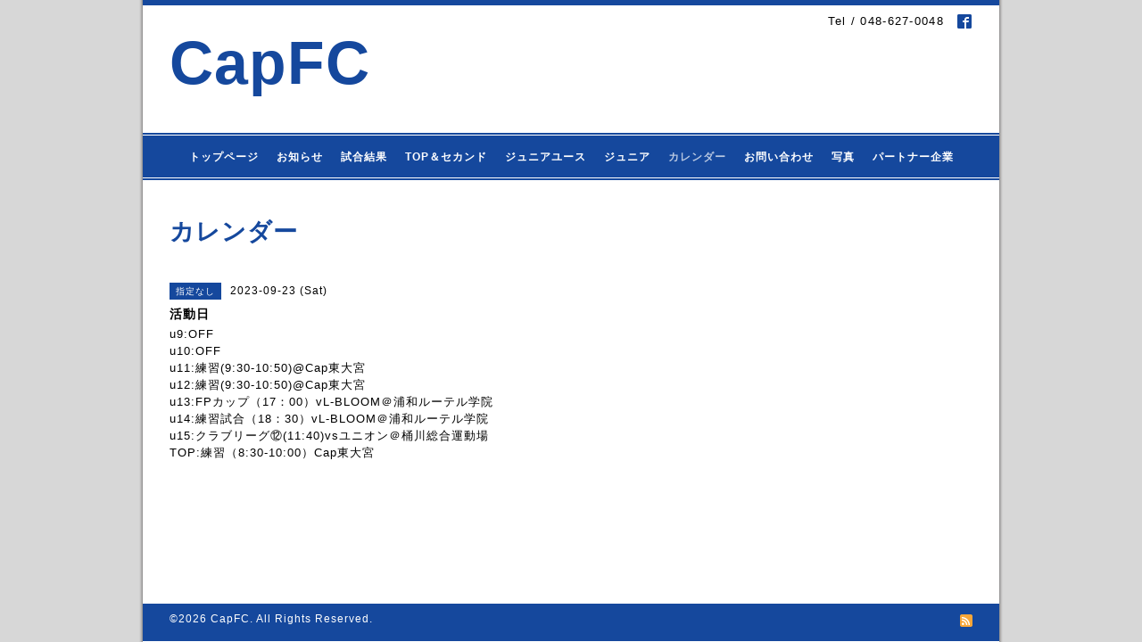

--- FILE ---
content_type: text/html; charset=utf-8
request_url: http://capfc.jp/calendar/5311630
body_size: 3170
content:
<!DOCTYPE html PUBLIC "-//W3C//DTD XHTML 1.0 Transitional//EN" "http://www.w3.org/TR/xhtml1/DTD/xhtml1-transitional.dtd">
<html xmlns="http://www.w3.org/1999/xhtml" xml:lang="ja" lang="ja">
<head>
<!-- Business: ver.202001310000 -->
<meta http-equiv="content-type" content="text/html; charset=utf-8" />
<title>活動日 - CapFC</title>
<meta name="viewport" content="width=device-width, initial-scale=1, maximum-scale=1, user-scalable=yes" />
<meta name="keywords" content="CapFC" />
<meta name="description" content="u9:OFFu10:OFFu11:練習(9:30-10:50)@Cap東大宮u12:練習(9:30-10:50)@Cap東大宮u13:FPカップ（17：00）vL‐BLOOM＠浦和ルーテル学院u14:練習試合（18：30）vL‐BLOOM＠浦和..." />
<meta property="og:title" content="CapFC" />
<meta property="og:image" content="" />
<meta property="og:site_name" content="CapFC" />
<meta http-equiv="content-style-type" content="text/css" />
<meta http-equiv="content-script-type" content="text/javascript" />

<link rel="alternate" type="application/rss+xml" title="CapFC / RSS" href="/feed.rss" />
<style type="text/css" media="all">@import "/style.css?650303-1587387366";</style>
<script type="text/javascript" src="/assets/jquery/jquery-3.4.1.min.js"></script>
<script type="text/javascript" src="/assets/jquery/jquery-migrate-3.1.0.min.js"></script>
<script type="text/javascript" src="/js/tooltip.js"></script>
<script type="text/javascript" src="/assets/colorbox/jquery.colorbox-1.6.4.min.js"></script>
<script type="text/javascript" src="/assets/responsiveslides/responsiveslides.min.js"></script>
<script type="text/javascript" src="/assets/footerfixed/footerfixed.js"></script>

<script>
    $(document).ready(function(){
        $("#main").find(".thickbox").colorbox({rel:'thickbox',maxWidth: '98%'});
    });
</script>

</head>
  <body id="calendar" class="smartphone">
  <div id="container">
    <div id="wrapper">
      <div id="wrapper_inner">

      <!-- ヘッダー部分ここから // -->
      <div id="header">

      <div class="shop_title clearfix">

        <div class="header_social_wrap">
           
          
          <a href="https://www.facebook.com/capfctop2ndjr" target="_blank">
            <span class="icon-facebook"></span>
          </a>
          

          
        </div>

        <div class="shop_tel shop_tel_sp">Tel&nbsp;/&nbsp;048-627-0048</div>

      </div>

        <div class="site_title">
          <h1 class="site_logo">
            <a class="shop_sitename" href="http://capfc.jp">CapFC</a>
          </h1>
          <div class="site_description site_description_smartphone"></div>
        </div>
      </div>
      <!-- ヘッダー部分ここまで // -->

        <!-- ナビゲーション部分ここから // -->
        <script>
        $(function(){
            $(".menubtn").click(function(){
                $("#navi_inner").slideToggle(1000);
                });
            });
        </script>

        <div id="navi">
          <div class="menubtn">MENU ▼</div>
          <div class="navi_line_top"></div>
          <div id="navi_inner">
            <ul>
              
              <li><a href="/"  class="navi_top">トップページ</a></li>
              
              <li><a href="/info"  class="navi_info">お知らせ</a></li>
              
              <li><a href="/free/profile"  class="navi_free free_354230">試合結果</a></li>
              
              <li><a href="/free/top2nd"  class="navi_free free_354258">TOP＆セカンド</a></li>
              
              <li><a href="/free/jy"  class="navi_free free_354260">ジュニアユース</a></li>
              
              <li><a href="/free/j"  class="navi_free free_354261">ジュニア</a></li>
              
              <li><a href="/calendar"  class="navi_calendar active">カレンダー</a></li>
              
              <li><a href="/contact"  class="navi_contact">お問い合わせ</a></li>
              
              <li><a href="/photo"  class="navi_photo">写真</a></li>
              
              <li><a href="/free/partner"  class="navi_free free_390929">パートナー企業</a></li>
              
            </ul>
          </div>
          <div class="navi_line_bottom"></div>
        </div>
        <!-- // ナビゲーション部分ここまで -->

        <div id="contents">
          <div id="contents_inner">
            <ul class="sub_navi_side">
              
              
              
              
              
              
              
              
              
              
              
              
              
              
              
              
              
              
              
              
              
            </ul>
        <!-- メイン部分ここから -->
        <div id="main">
          <div id="main_inner">



<!----------------------------------------------

      ページ：トップ

---------------------------------------------->

                

              <!-- topメイン部分ここから // -->
              <div id="top_main" class="clearfix">

              <!-- // welcomeエリアここから -->
              <div id="welcome_info_area">
                <div class="welcome_area">
                  <h2 class="welcome_area_title">Welcome</h2>
                  <div class="title_line_1"></div>
                  <div class="title_line_2"></div>
                  <ul class="welcome_area_message welcome_area_message_smartphone">
                    <li></li>
                  </ul>
                </div>
                
               </div>
               <!-- // welcomeエリアここまで -->

                <!-- サイドバー部分ここから // -->
                <div id="sidebar" class="clearfix">
                  <div id="sidebar_inner">

                    <!-- ナビゲーションパーツここから // -->
                    <div class="navi_parts_smartphone">
                      <div id="social_widgets">
<div  id="widget_facebook_like" class="social_widget">
<div style="text-align:left;padding-bottom:10px;">
<iframe src="//www.facebook.com/plugins/like.php?href=http%3A%2F%2Fcapfc.jp&amp;width&amp;layout=button_count&amp;action=like&amp;show_faces=false&amp;share=true&amp;height=21&amp;appId=837439917751931" scrolling="no" frameborder="0" style="border:none; overflow:hidden; height:21px;" allowTransparency="true"></iframe>
</div>
</div>
<div id="widget_facebook_follow" class="social_widget social_widget_facebook_likebox">
<div style="text-align:left;padding-bottom:10px;">
  <iframe src="https://www.facebook.com/plugins/page.php?href=https%3A%2F%2Fwww.facebook.com%2Fcapfctop2ndjr&tabs&width=340&height=70&small_header=true&adapt_container_width=true&hide_cover=true&show_facepile=false&appId" width="340" height="70" style="border:none;overflow:hidden;width:100%;" scrolling="no" frameborder="0" allowTransparency="true"></iframe>
</div>
</div>

</div>

                    </div>
                    <!-- // ナビゲーションパーツここまで -->

                    <div class="today_area today_area_smartphone">
                      <div class="today_title">2026.01.23 Friday</div>
                      
                      <div class="today_schedule">
                        <div class="today_schedule_title">
                          <a href="/calendar/6547770"> 活動日</a>
                        </div>
                      </div>
                      
                    </div>

                    <div class="counter_area counter_area_smartphone">
                      <div class="counter_title">Access</div>
                      <div class="counter_today">
                      Today&nbsp;:&nbsp;<span class="num">493</span>
                      </div>
                      <div class="counter_yesterday">
                      Yesterday&nbsp;:&nbsp;<span class="num">1251</span>
                      </div>
                      <div class="counter_total">
                      Total&nbsp;:&nbsp;<span class="num">1464792</span>
                      </div>
                    </div>

                    <div class="qr_area qr_area_smartphone">
                      <div class="qr_title">携帯サイト</div>
                      <div class="qr_img"><img src="//r.goope.jp/qr/capfc"width="100" height="100" /></div>
                    </div>

                    

                </div>
              </div>
              <!-- // サイドバー部分ここまで -->

              </div>
              <!-- // topメイン部分ここまで -->

    

    

    

    

    
    <!----------------------------------------------

      ページ：カレンダー

    ---------------------------------------------->
    <h2 class="page_title">カレンダー</h2>

    


    
    <div class="schedule_detail">
        <div>
        <span class="schedule_detail_category">指定なし</span>&nbsp; <span class="schedule_detail_date">2023-09-23 (Sat)</span>
        </div>
        <div class="schedule_detail_title">
          活動日
        </div>
        <div class="schedule_detail_body">
          
          <p>u9:OFF</p>
<p>u10:OFF</p>
<p>u11:練習(9:30-10:50)@Cap東大宮</p>
<p>u12:練習(9:30-10:50)@Cap東大宮</p>
<p>u13:FPカップ（17：00）vL‐BLOOM＠浦和ルーテル学院</p>
<p>u14:練習試合（18：30）vL‐BLOOM＠浦和ルーテル学院</p>
<p>u15:クラブリーグ⑫(11:40)vsユニオン＠桶川総合運動場</p>
<p>TOP:練習（8:30-10:00）Cap東大宮</p>
          <br class="clear" />
        </div>
      </div>
    

    


    


    


    

    

    
    
  </div>
  </div>
  <!-- // メイン部分ここまで -->
        </div>
    </div>
    <!-- // contentsここまで -->
       <!-- フッター部分ここから // -->
        <div id="footer">
          <div id="footer_inner">

            <!-- // コピーライト部分ここから -->
            <div id="footer_copyright">
                  <div id="footer_copyright_inner">
                    <!--  スマホ用店舗名表示部分 -->
                    <div class="shop_title_footer clearfix">
                    <div class="shop_info_footer">
                      <div class="shop_rss_footer"><a href="/feed.rss"><img src="/img/icon/rss2.png" /></a></div>
                      <div class="shop_name_footer">CapFC&nbsp; </div>
                    </div>
                    <div class="shop_tel shop_tel_footer">048-627-0048</div>
                    </div>
                    <!--  スマホ用店舗名表示部分ここまで -->
                  <div>
                          <div class="copyright copyright_smartphone">&copy;2026 <a href="http://capfc.jp">CapFC</a>. All Rights Reserved.
                          </div>
                          <div class="powered_base clearfix">
                            <div class="powered powered_smartphone">
                              Powered by <a href="https://goope.jp/">グーペ</a> / <a href="https://admin.goope.jp/">Admin</a>
                            </div>
                            <div class="shop_rss shop_rss_smartphone">
                              <a href="/feed.rss"><img src="/img/icon/rss2.png" /></a>
                            </div>
                          </div>
                  </div>
                </div>
            </div>
            <!-- // コピーライト部分ここまで -->
          </div>
        </div>
        <!-- // フッター部分ここまで -->

        <!-- wrapper_innerここまで -->
        </div>
    <!--  wrapperここまで -->
    </div>
    <!--  containerここまで -->
    </div>


</body>
</html>
